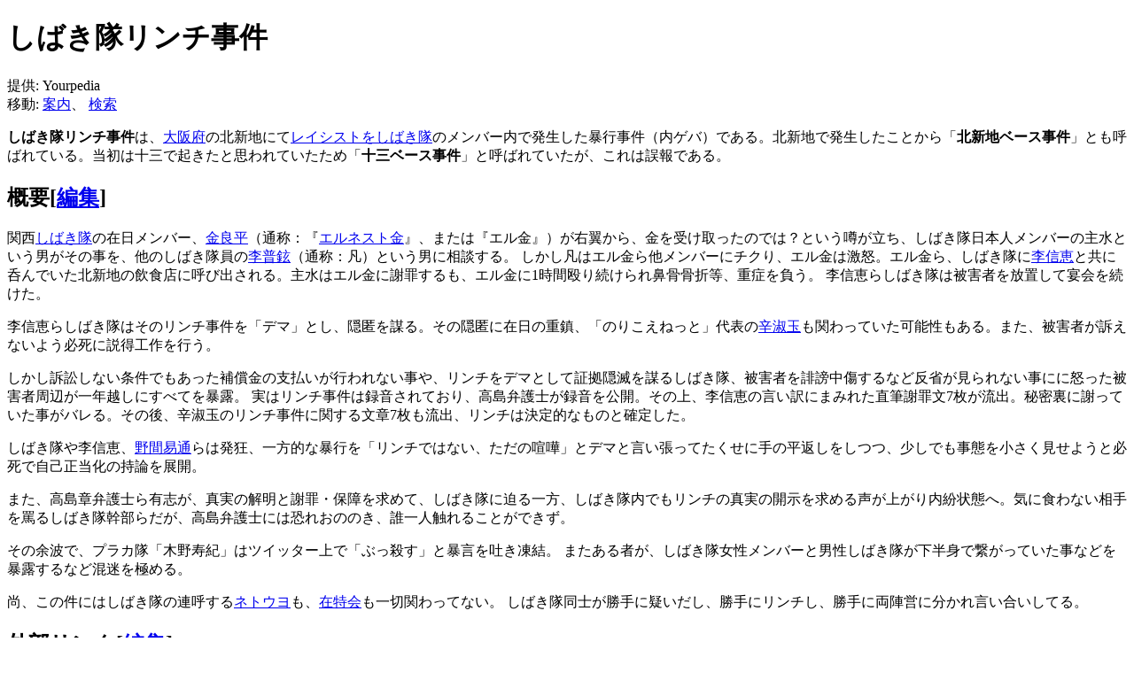

--- FILE ---
content_type: text/html; charset=UTF-8
request_url: https://ja.yourpedia.org/wiki/%E3%81%97%E3%81%B0%E3%81%8D%E9%9A%8A%E3%83%AA%E3%83%B3%E3%83%81%E4%BA%8B%E4%BB%B6
body_size: 7670
content:
<!DOCTYPE html>
<html lang="ja" dir="ltr" class="client-nojs">
<head>
<meta charset="UTF-8" />
<title>しばき隊リンチ事件 - Yourpedia</title>
<meta name="generator" content="MediaWiki 1.25.1" />
<link rel="alternate" type="application/x-wiki" title="編集" href="/mediawiki/index.php?title=%E3%81%97%E3%81%B0%E3%81%8D%E9%9A%8A%E3%83%AA%E3%83%B3%E3%83%81%E4%BA%8B%E4%BB%B6&amp;action=edit" />
<link rel="edit" title="編集" href="/mediawiki/index.php?title=%E3%81%97%E3%81%B0%E3%81%8D%E9%9A%8A%E3%83%AA%E3%83%B3%E3%83%81%E4%BA%8B%E4%BB%B6&amp;action=edit" />
<link rel="shortcut icon" href="/favicon.ico" />
<link rel="search" type="application/opensearchdescription+xml" href="/mediawiki/opensearch_desc.php" title="Yourpedia (ja)" />
<link rel="EditURI" type="application/rsd+xml" href="http://ja.yourpedia.org/mediawiki/api.php?action=rsd" />
<link rel="alternate" hreflang="x-default" href="/wiki/%E3%81%97%E3%81%B0%E3%81%8D%E9%9A%8A%E3%83%AA%E3%83%B3%E3%83%81%E4%BA%8B%E4%BB%B6" />
<link rel="copyright" href="http://www.gnu.org/copyleft/fdl.html" />
<link rel="alternate" type="application/atom+xml" title="YourpediaのAtomフィード" href="/mediawiki/index.php?title=%E7%89%B9%E5%88%A5:%E6%9C%80%E8%BF%91%E3%81%AE%E6%9B%B4%E6%96%B0&amp;feed=atom" />
<link rel="stylesheet" href="http://ja.yourpedia.org/mediawiki/load.php?debug=false&amp;lang=ja&amp;modules=mediawiki.legacy.commonPrint%2Cshared%7Cmediawiki.sectionAnchor%7Cmediawiki.skinning.interface%7Cmediawiki.ui.button%7Cskins.vector.styles&amp;only=styles&amp;skin=vector&amp;*" />
<meta name="ResourceLoaderDynamicStyles" content="" />
<link rel="stylesheet" href="http://ja.yourpedia.org/mediawiki/load.php?debug=false&amp;lang=ja&amp;modules=site&amp;only=styles&amp;skin=vector&amp;*" />
<style>a:lang(ar),a:lang(kk-arab),a:lang(mzn),a:lang(ps),a:lang(ur){text-decoration:none}
/* cache key: yourpedia:resourceloader:filter:minify-css:7:98f8fc99d797360d17e2cab83310df35 */</style>
<script src="http://ja.yourpedia.org/mediawiki/load.php?debug=false&amp;lang=ja&amp;modules=startup&amp;only=scripts&amp;skin=vector&amp;*"></script>
<script>if(window.mw){
mw.config.set({"wgCanonicalNamespace":"","wgCanonicalSpecialPageName":false,"wgNamespaceNumber":0,"wgPageName":"しばき隊リンチ事件","wgTitle":"しばき隊リンチ事件","wgCurRevisionId":365181,"wgRevisionId":365181,"wgArticleId":107495,"wgIsArticle":true,"wgIsRedirect":false,"wgAction":"view","wgUserName":null,"wgUserGroups":["*"],"wgCategories":["レイシストをしばき隊"],"wgBreakFrames":false,"wgPageContentLanguage":"ja","wgPageContentModel":"wikitext","wgSeparatorTransformTable":["",""],"wgDigitTransformTable":["",""],"wgDefaultDateFormat":"ja","wgMonthNames":["","1月","2月","3月","4月","5月","6月","7月","8月","9月","10月","11月","12月"],"wgMonthNamesShort":["","1月","2月","3月","4月","5月","6月","7月","8月","9月","10月","11月","12月"],"wgRelevantPageName":"しばき隊リンチ事件","wgRelevantArticleId":107495,"wgIsProbablyEditable":true,"wgRestrictionEdit":[],"wgRestrictionMove":[]});
}</script><script>if(window.mw){
mw.loader.implement("user.options",function($,jQuery){mw.user.options.set({"variant":"ja"});});mw.loader.implement("user.tokens",function($,jQuery){mw.user.tokens.set({"editToken":"+\\","patrolToken":"+\\","watchToken":"+\\"});});
/* cache key: yourpedia:resourceloader:filter:minify-js:7:51c8b19bff6185ac007756e5445b014a */
}</script>
<script>if(window.mw){
mw.loader.load(["mediawiki.page.startup","mediawiki.legacy.wikibits","mediawiki.legacy.ajax","skins.vector.js"]);
}</script>
<!--[if lt IE 7]><style type="text/css">body{behavior:url("/mediawiki/skins/Vector/csshover.min.htc")}</style><![endif]-->
</head>
<body class="mediawiki ltr sitedir-ltr ns-0 ns-subject page-しばき隊リンチ事件 skin-vector action-view">
		<div id="mw-page-base" class="noprint"></div>
		<div id="mw-head-base" class="noprint"></div>
		<div id="content" class="mw-body" role="main">


<div>
<!-- i-mobile for SmartPhone client script -->
<script type="text/javascript">
        imobile_tag_ver = "0.2";
        imobile_pid = "18863";
        imobile_asid = "90783";
        imobile_type = "overlay";
</script>
<script type="text/javascript" src="http://spad.i-mobile.co.jp/script/adssp.js?20110215"></script>
</div>


			<a id="top"></a>

						<div class="mw-indicators">
</div>
			<h1 id="firstHeading" class="firstHeading" lang="ja">しばき隊リンチ事件</h1>
						<div id="bodyContent" class="mw-body-content">
									<div id="siteSub">提供: Yourpedia</div>
								<div id="contentSub"></div>
												<div id="jump-to-nav" class="mw-jump">
					移動:					<a href="#mw-head">案内</a>、					<a href="#p-search">検索</a>
				</div>
				<div id="mw-content-text" lang="ja" dir="ltr" class="mw-content-ltr"><p><b>しばき隊リンチ事件</b>は、<a href="/wiki/%E5%A4%A7%E9%98%AA%E5%BA%9C" title="大阪府">大阪府</a>の北新地にて<a href="/wiki/%E3%83%AC%E3%82%A4%E3%82%B7%E3%82%B9%E3%83%88%E3%82%92%E3%81%97%E3%81%B0%E3%81%8D%E9%9A%8A" title="レイシストをしばき隊">レイシストをしばき隊</a>のメンバー内で発生した暴行事件（内ゲバ）である。北新地で発生したことから「<b>北新地ベース事件</b>」とも呼ばれている。当初は十三で起きたと思われていたため「<b>十三ベース事件</b>」と呼ばれていたが、これは誤報である。
</p>
<h2><span class="mw-headline" id=".E6.A6.82.E8.A6.81">概要</span><span class="mw-editsection"><span class="mw-editsection-bracket">[</span><a href="/mediawiki/index.php?title=%E3%81%97%E3%81%B0%E3%81%8D%E9%9A%8A%E3%83%AA%E3%83%B3%E3%83%81%E4%BA%8B%E4%BB%B6&amp;action=edit&amp;section=1" title="節を編集: 概要">編集</a><span class="mw-editsection-bracket">]</span></span></h2>
<p>関西<a href="/wiki/%E3%81%97%E3%81%B0%E3%81%8D%E9%9A%8A" title="しばき隊" class="mw-redirect">しばき隊</a>の在日メンバー、<a href="/wiki/%E9%87%91%E8%89%AF%E5%B9%B3" title="金良平">金良平</a>（通称：『<a href="/wiki/%E3%82%A8%E3%83%AB%E3%83%8D%E3%82%B9%E3%83%88%E9%87%91" title="エルネスト金" class="mw-redirect">エルネスト金</a>』、または『エル金』）が右翼から、金を受け取ったのでは？という噂が立ち、しばき隊日本人メンバーの主水という男がその事を、他のしばき隊員の<a href="/wiki/%E6%9D%8E%E6%99%AE%E9%89%89" title="李普鉉">李普鉉</a>（通称：凡）という男に相談する。
しかし凡はエル金ら他メンバーにチクり、エル金は激怒。エル金ら、しばき隊に<a href="/wiki/%E6%9D%8E%E4%BF%A1%E6%81%B5" title="李信恵">李信恵</a>と共に呑んでいた北新地の飲食店に呼び出される。主水はエル金に謝罪するも、エル金に1時間殴り続けられ鼻骨骨折等、重症を負う。
李信恵らしばき隊は被害者を放置して宴会を続けた。
</p><p>李信恵らしばき隊はそのリンチ事件を「デマ」とし、隠匿を謀る。その隠匿に在日の重鎮、「のりこえねっと」代表の<a href="/wiki/%E8%BE%9B%E6%B7%91%E7%8E%89" title="辛淑玉">辛淑玉</a>も関わっていた可能性もある。また、被害者が訴えないよう必死に説得工作を行う。
</p><p>しかし訴訟しない条件でもあった補償金の支払いが行われない事や、リンチをデマとして証拠隠滅を謀るしばき隊、被害者を誹謗中傷するなど反省が見られない事にに怒った被害者周辺が一年越しにすべてを暴露。
実はリンチ事件は録音されており、高島弁護士が録音を公開。その上、李信恵の言い訳にまみれた直筆謝罪文7枚が流出。秘密裏に謝っていた事がバレる。その後、辛淑玉のリンチ事件に関する文章7枚も流出、リンチは決定的なものと確定した。
</p><p>しばき隊や李信恵、<a href="/wiki/%E9%87%8E%E9%96%93%E6%98%93%E9%80%9A" title="野間易通">野間易通</a>らは発狂、一方的な暴行を「リンチではない、ただの喧嘩」とデマと言い張ってたくせに手の平返しをしつつ、少しでも事態を小さく見せようと必死で自己正当化の持論を展開。
</p><p>また、高島章弁護士ら有志が、真実の解明と謝罪・保障を求めて、しばき隊に迫る一方、しばき隊内でもリンチの真実の開示を求める声が上がり内紛状態へ。気に食わない相手を罵るしばき隊幹部らだが、高島弁護士には恐れおののき、誰一人触れることができず。
</p><p>その余波で、プラカ隊「木野寿紀」はツイッター上で「ぶっ殺す」と暴言を吐き凍結。
またある者が、しばき隊女性メンバーと男性しばき隊が下半身で繋がっていた事などを暴露するなど混迷を極める。
</p><p>尚、この件にはしばき隊の連呼する<a href="/wiki/%E3%83%8D%E3%83%88%E3%82%A6%E3%83%A8" title="ネトウヨ" class="mw-redirect">ネトウヨ</a>も、<a href="/wiki/%E5%9C%A8%E7%89%B9%E4%BC%9A" title="在特会" class="mw-redirect">在特会</a>も一切関わってない。
しばき隊同士が勝手に疑いだし、勝手にリンチし、勝手に両陣営に分かれ言い合いしてる。
</p>
<h2><span class="mw-headline" id=".E5.A4.96.E9.83.A8.E3.83.AA.E3.83.B3.E3.82.AF">外部リンク</span><span class="mw-editsection"><span class="mw-editsection-bracket">[</span><a href="/mediawiki/index.php?title=%E3%81%97%E3%81%B0%E3%81%8D%E9%9A%8A%E3%83%AA%E3%83%B3%E3%83%81%E4%BA%8B%E4%BB%B6&amp;action=edit&amp;section=2" title="節を編集: 外部リンク">編集</a><span class="mw-editsection-bracket">]</span></span></h2>
<ul><li><a rel="nofollow" class="external text" href="https://www.youtube.com/watch?v=wSSOM-F0I-Y">しばき隊リンチ事件の実際の音声</a>（YouTube）</li></ul>

<!-- 
NewPP limit report
CPU time usage: 0.008 seconds
Real time usage: 0.057 seconds
Preprocessor visited node count: 8/1000000
Preprocessor generated node count: 20/1000000
Post‐expand include size: 0/2097152 bytes
Template argument size: 0/2097152 bytes
Highest expansion depth: 2/40
Expensive parser function count: 0/100
-->

<!-- 
Transclusion expansion time report (%,ms,calls,template)
100.00%    0.000      1 - -total
-->

<!-- Saved in parser cache with key yourpedia:pcache:idhash:107495-0!*!0!!*!*!* and timestamp 20260118065441 and revision id 365181
 -->
</div>									<div class="printfooter">
						「<a dir="ltr" href="http://ja.yourpedia.org/mediawiki/index.php?title=しばき隊リンチ事件&amp;oldid=365181">http://ja.yourpedia.org/mediawiki/index.php?title=しばき隊リンチ事件&amp;oldid=365181</a>」から取得					</div>
													<div id='catlinks' class='catlinks'><div id="mw-normal-catlinks" class="mw-normal-catlinks"><a href="/wiki/%E7%89%B9%E5%88%A5:%E3%82%AB%E3%83%86%E3%82%B4%E3%83%AA" title="特別:カテゴリ">カテゴリ</a>: <ul><li><a href="/wiki/%E3%82%AB%E3%83%86%E3%82%B4%E3%83%AA:%E3%83%AC%E3%82%A4%E3%82%B7%E3%82%B9%E3%83%88%E3%82%92%E3%81%97%E3%81%B0%E3%81%8D%E9%9A%8A" title="カテゴリ:レイシストをしばき隊">レイシストをしばき隊</a></li></ul></div></div>												<div class="visualClear"></div>
							</div>
		</div>
		<div id="mw-navigation">
			<h2>案内メニュー</h2>

			<div id="mw-head">
									<div id="p-personal" role="navigation" class="" aria-labelledby="p-personal-label">
						<h3 id="p-personal-label">個人用ツール</h3>
						<ul>
							<li id="pt-createaccount"><a href="/mediawiki/index.php?title=%E7%89%B9%E5%88%A5:%E3%83%AD%E3%82%B0%E3%82%A4%E3%83%B3&amp;returnto=%E3%81%97%E3%81%B0%E3%81%8D%E9%9A%8A%E3%83%AA%E3%83%B3%E3%83%81%E4%BA%8B%E4%BB%B6&amp;type=signup" title="アカウントを作成してログインすることをお勧めしますが、必須ではありません">アカウント作成</a></li><li id="pt-login"><a href="/mediawiki/index.php?title=%E7%89%B9%E5%88%A5:%E3%83%AD%E3%82%B0%E3%82%A4%E3%83%B3&amp;returnto=%E3%81%97%E3%81%B0%E3%81%8D%E9%9A%8A%E3%83%AA%E3%83%B3%E3%83%81%E4%BA%8B%E4%BB%B6" title="ログインすることを推奨します。ただし、必須ではありません。 [o]" accesskey="o">ログイン</a></li>						</ul>
					</div>
									<div id="left-navigation">
										<div id="p-namespaces" role="navigation" class="vectorTabs" aria-labelledby="p-namespaces-label">
						<h3 id="p-namespaces-label">名前空間</h3>
						<ul>
															<li  id="ca-nstab-main" class="selected"><span><a href="/wiki/%E3%81%97%E3%81%B0%E3%81%8D%E9%9A%8A%E3%83%AA%E3%83%B3%E3%83%81%E4%BA%8B%E4%BB%B6"  title="本文を閲覧 [c]" accesskey="c">ページ</a></span></li>
															<li  id="ca-talk" class="new"><span><a href="/mediawiki/index.php?title=%E3%83%88%E3%83%BC%E3%82%AF:%E3%81%97%E3%81%B0%E3%81%8D%E9%9A%8A%E3%83%AA%E3%83%B3%E3%83%81%E4%BA%8B%E4%BB%B6&amp;action=edit&amp;redlink=1"  title="本文ページについての議論 [t]" accesskey="t">議論</a></span></li>
													</ul>
					</div>
										<div id="p-variants" role="navigation" class="vectorMenu emptyPortlet" aria-labelledby="p-variants-label">
												<h3 id="p-variants-label"><span>変種</span><a href="#"></a></h3>

						<div class="menu">
							<ul>
															</ul>
						</div>
					</div>
									</div>
				<div id="right-navigation">
										<div id="p-views" role="navigation" class="vectorTabs" aria-labelledby="p-views-label">
						<h3 id="p-views-label">表示</h3>
						<ul>
															<li id="ca-view" class="selected"><span><a href="/wiki/%E3%81%97%E3%81%B0%E3%81%8D%E9%9A%8A%E3%83%AA%E3%83%B3%E3%83%81%E4%BA%8B%E4%BB%B6" >閲覧</a></span></li>
															<li id="ca-edit"><span><a href="/mediawiki/index.php?title=%E3%81%97%E3%81%B0%E3%81%8D%E9%9A%8A%E3%83%AA%E3%83%B3%E3%83%81%E4%BA%8B%E4%BB%B6&amp;action=edit"  title="このページを編集できます。保存前にプレビューボタンを使用してください。 [e]" accesskey="e">編集</a></span></li>
															<li id="ca-history" class="collapsible"><span><a href="/mediawiki/index.php?title=%E3%81%97%E3%81%B0%E3%81%8D%E9%9A%8A%E3%83%AA%E3%83%B3%E3%83%81%E4%BA%8B%E4%BB%B6&amp;action=history"  title="このページの過去の版 [h]" accesskey="h">履歴表示</a></span></li>
													</ul>
					</div>
										<div id="p-cactions" role="navigation" class="vectorMenu emptyPortlet" aria-labelledby="p-cactions-label">
						<h3 id="p-cactions-label"><span>その他</span><a href="#"></a></h3>

						<div class="menu">
							<ul>
															</ul>
						</div>
					</div>
										<div id="p-search" role="search">
						<h3>
							<label for="searchInput">検索</label>
						</h3>

						<form action="/mediawiki/index.php" id="searchform">
														<div id="simpleSearch">
															<input type="search" name="search" placeholder="検索" title="Yourpedia内を検索する [f]" accesskey="f" id="searchInput" /><input type="hidden" value="特別:検索" name="title" /><input type="submit" name="fulltext" value="検索" title="この文字列が含まれるページを探す" id="mw-searchButton" class="searchButton mw-fallbackSearchButton" /><input type="submit" name="go" value="表示" title="厳密に一致する名前のページが存在すれば、そのページへ移動する" id="searchButton" class="searchButton" />								</div>
						</form>
					</div>
									</div>
			</div>
			<div id="mw-panel">
				<div id="p-logo" role="banner"><a class="mw-wiki-logo" href="/wiki/%E3%83%A1%E3%82%A4%E3%83%B3%E3%83%9A%E3%83%BC%E3%82%B8"  title="メインページに移動する"></a></div>
						<div class="portal" role="navigation" id='p-navigation' aria-labelledby='p-navigation-label'>
			<h3 id='p-navigation-label'>案内</h3>

			<div class="body">
									<ul>
													<li id="n-mainpage"><a href="/wiki/%E3%83%A1%E3%82%A4%E3%83%B3%E3%83%9A%E3%83%BC%E3%82%B8" title="メインページに移動する [z]" accesskey="z">メインページ</a></li>
													<li id="n-portal"><a href="/wiki/Yourpedia:%E3%82%B3%E3%83%9F%E3%83%A5%E3%83%8B%E3%83%86%E3%82%A3%E3%83%BB%E3%83%9D%E3%83%BC%E3%82%BF%E3%83%AB" title="このプロジェクトについて、できること、情報を入手する場所">コミュニティ・ポータル</a></li>
													<li id="n-currentevents"><a href="/wiki/Yourpedia:%E6%9C%80%E8%BF%91%E3%81%AE%E5%87%BA%E6%9D%A5%E4%BA%8B" title="最近の出来事の背景を知る">最近の出来事</a></li>
													<li id="n-recentchanges"><a href="/wiki/%E7%89%B9%E5%88%A5:%E6%9C%80%E8%BF%91%E3%81%AE%E6%9B%B4%E6%96%B0" title="このウィキにおける最近の更新の一覧 [r]" accesskey="r">最近の更新</a></li>
													<li id="n-randompage"><a href="/wiki/%E7%89%B9%E5%88%A5:%E3%81%8A%E3%81%BE%E3%81%8B%E3%81%9B%E8%A1%A8%E7%A4%BA" title="無作為に選択されたページを読み込む [x]" accesskey="x">おまかせ表示</a></li>
													<li id="n-.E5.90.84.E7.A8.AE.E4.BE.9D.E9.A0.BC"><a href="/wiki/Yourpedia:%E4%BE%9D%E9%A0%BC%E7%AD%89">各種依頼</a></li>
													<li id="n-.E7.B7.B4.E7.BF.92.E7.94.A8.E3.83.9A.E3.83.BC.E3.82.B8"><a href="/wiki/Yourpedia:%E3%83%86%E3%82%B9%E3%83%88%E3%83%9A%E3%83%BC%E3%82%B8">練習用ページ</a></li>
													<li id="n-help"><a href="/wiki/%E3%83%98%E3%83%AB%E3%83%97:%E7%9B%AE%E6%AC%A1" title="情報を得る場所">ヘルプ</a></li>
													<li id="n-sitesupport"><a href="/wiki/sitesupport-url">sitesupport</a></li>
											</ul>
							</div>
		</div>
			<div class="portal" role="navigation" id='p-.E5.A7.89.E5.A6.B9.E3.82.B5.E3.82.A4.E3.83.88' aria-labelledby='p-.E5.A7.89.E5.A6.B9.E3.82.B5.E3.82.A4.E3.83.88-label'>
			<h3 id='p-.E5.A7.89.E5.A6.B9.E3.82.B5.E3.82.A4.E3.83.88-label'>姉妹サイト</h3>

			<div class="body">
									<ul>
													<li id="n-.E3.82.B3.E3.83.94.E3.83.9A.E3.83.87.E3.82.A3.E3.82.A2"><a href="http://ja.copipedia.org/wiki/%E3%83%A1%E3%82%A4%E3%83%B3%E3%83%9A%E3%83%BC%E3%82%B8" rel="nofollow">コピペディア</a></li>
											</ul>
							</div>
		</div>
			<div class="portal" role="navigation" id='p-tb' aria-labelledby='p-tb-label'>
			<h3 id='p-tb-label'>ツール</h3>

			<div class="body">
									<ul>
													<li id="t-whatlinkshere"><a href="/wiki/%E7%89%B9%E5%88%A5:%E3%83%AA%E3%83%B3%E3%82%AF%E5%85%83/%E3%81%97%E3%81%B0%E3%81%8D%E9%9A%8A%E3%83%AA%E3%83%B3%E3%83%81%E4%BA%8B%E4%BB%B6" title="ここにリンクしている全ウィキページの一覧 [j]" accesskey="j">リンク元</a></li>
													<li id="t-recentchangeslinked"><a href="/wiki/%E7%89%B9%E5%88%A5:%E9%96%A2%E9%80%A3%E3%83%9A%E3%83%BC%E3%82%B8%E3%81%AE%E6%9B%B4%E6%96%B0%E7%8A%B6%E6%B3%81/%E3%81%97%E3%81%B0%E3%81%8D%E9%9A%8A%E3%83%AA%E3%83%B3%E3%83%81%E4%BA%8B%E4%BB%B6" title="このページからリンクしているページの最近の更新 [k]" accesskey="k">関連ページの更新状況</a></li>
													<li id="t-specialpages"><a href="/wiki/%E7%89%B9%E5%88%A5:%E7%89%B9%E5%88%A5%E3%83%9A%E3%83%BC%E3%82%B8%E4%B8%80%E8%A6%A7" title="特別ページの一覧 [q]" accesskey="q">特別ページ</a></li>
													<li id="t-print"><a href="/mediawiki/index.php?title=%E3%81%97%E3%81%B0%E3%81%8D%E9%9A%8A%E3%83%AA%E3%83%B3%E3%83%81%E4%BA%8B%E4%BB%B6&amp;printable=yes" rel="alternate" title="このページの印刷用ページ [p]" accesskey="p">印刷用バージョン</a></li>
													<li id="t-permalink"><a href="/mediawiki/index.php?title=%E3%81%97%E3%81%B0%E3%81%8D%E9%9A%8A%E3%83%AA%E3%83%B3%E3%83%81%E4%BA%8B%E4%BB%B6&amp;oldid=365181" title="このページのこの版への固定リンク">この版への固定リンク</a></li>
													<li id="t-info"><a href="/mediawiki/index.php?title=%E3%81%97%E3%81%B0%E3%81%8D%E9%9A%8A%E3%83%AA%E3%83%B3%E3%83%81%E4%BA%8B%E4%BB%B6&amp;action=info" title="このページについての詳細情報">ページ情報</a></li>
											</ul>
							</div>
		</div>
				</div>
		</div>
		<div id="footer" role="contentinfo">
							<ul id="footer-info">
											<li id="footer-info-lastmod"> このページの最終更新日時は 2019年1月30日 (水) 19:27 です。</li>
											<li id="footer-info-copyright">特に記載がない限り、内容は<a class="external" rel="nofollow" href="http://www.gnu.org/copyleft/fdl.html">GNUフリー文書利用許諾契約書 1.3 またはそれ以降</a>のライセンスで利用できます。</li>
									</ul>
							<ul id="footer-places">
											<li id="footer-places-privacy"><a href="/wiki/Yourpedia:%E3%83%97%E3%83%A9%E3%82%A4%E3%83%90%E3%82%B7%E3%83%BC%E3%83%BB%E3%83%9D%E3%83%AA%E3%82%B7%E3%83%BC" title="Yourpedia:プライバシー・ポリシー">プライバシー・ポリシー</a></li>
											<li id="footer-places-about"><a href="/wiki/Yourpedia:Yourpedia%E3%81%AB%E3%81%A4%E3%81%84%E3%81%A6" title="Yourpedia:Yourpediaについて">Yourpediaについて</a></li>
											<li id="footer-places-disclaimer"><a href="/wiki/Yourpedia:%E5%85%8D%E8%B2%AC%E4%BA%8B%E9%A0%85" title="Yourpedia:免責事項">免責事項</a></li>
									</ul>
										<ul id="footer-icons" class="noprint">
											<li id="footer-copyrightico">
															<a href="http://www.gnu.org/copyleft/fdl.html"><img src="/mediawiki/resources/assets/licenses/gnu-fdl.png" alt="GNUフリー文書利用許諾契約書 1.3 またはそれ以降" width="88" height="31" /></a>
													</li>
											<li id="footer-poweredbyico">
															<a href="//www.mediawiki.org/"><img src="/mediawiki/resources/assets/poweredby_mediawiki_88x31.png" alt="Powered by MediaWiki" srcset="/mediawiki/resources/assets/poweredby_mediawiki_132x47.png 1.5x, /mediawiki/resources/assets/poweredby_mediawiki_176x62.png 2x" width="88" height="31" /></a>
													</li>
									</ul>
						<div style="clear:both"></div>
		</div>
		<script>if(window.jQuery)jQuery.ready();</script><script>if(window.mw){
mw.loader.state({"site":"loading","user":"ready","user.groups":"ready"});
}</script>
<script>if(window.mw){
mw.loader.load(["mediawiki.action.view.postEdit","mediawiki.user","mediawiki.hidpi","mediawiki.page.ready","mediawiki.searchSuggest"],null,true);
}</script>
<script>if(window.mw){
document.write("\u003Cscript src=\"http://ja.yourpedia.org/mediawiki/load.php?debug=false\u0026amp;lang=ja\u0026amp;modules=site\u0026amp;only=scripts\u0026amp;skin=vector\u0026amp;*\"\u003E\u003C/script\u003E");
}</script>
<script type="text/javascript">
var gaJsHost = (("https:" == document.location.protocol) ? "https://ssl." : "http://www.");
document.write(unescape("%3Cscript src='" + gaJsHost + "google-analytics.com/ga.js' type='text/javascript'%3E%3C/script%3E"));
</script>
<script type="text/javascript">
var pageTracker = _gat._getTracker("UA-47540485-2");
pageTracker._trackPageview();
</script><script>if(window.mw){
mw.config.set({"wgBackendResponseTime":3120});
}</script>
	</body>
</html>
